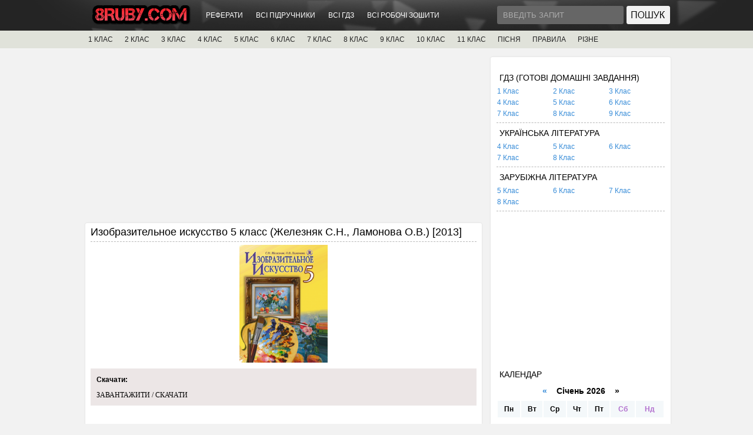

--- FILE ---
content_type: text/html; charset=UTF-8
request_url: http://8ruby.com/books/book5/301-yzobrazytelnoe-yskusstvo-5-klass-zheleznyak-sn-lamonova-ov-2013.html
body_size: 10228
content:
<!DOCTYPE html PUBLIC "-//W3C//DTD XHTML 1.0 Transitional//EN" "http://www.w3.org/TR/xhtml1/DTD/xhtml1-transitional.dtd">
<html xmlns="http://www.w3.org/1999/xhtml" xml:lang="uk" lang="uk">
<head>
    <meta http-equiv="Content-Type" content="text/html; charset=utf-8" />
<title>Изобразительное искусство 5 класс (Железняк С.Н., Ламонова О.В.) [2013] &raquo; Підручники / ГДЗ - 8Ruby.com</title>
<meta name="description" content="Изобразительное искусство 5 класс (Железняк С.Н., Ламонова О.В.) 2013" />
<meta name="keywords" content="Ламонова, Железняк, класс, искусство, Изобразительное" />
<meta property="og:site_name" content="Підручники / ГДЗ - 8Ruby.com" />
<meta property="og:type" content="article" />
<meta property="og:title" content="Изобразительное искусство 5 класс (Железняк С.Н., Ламонова О.В.) [2013]" />
<meta property="og:url" content="http://8ruby.com/books/book5/301-yzobrazytelnoe-yskusstvo-5-klass-zheleznyak-sn-lamonova-ov-2013.html" />
<meta property="og:image" content="http://red.8ruby.com/uploads/posts/2016-03/thumbs/1458210312_5om_zh_ru2013.png" />
<link rel="search" type="application/opensearchdescription+xml" href="http://8ruby.com/core/opensearch.php" title="Підручники / ГДЗ - 8Ruby.com" />
<link rel="alternate" type="application/rss+xml" title="Підручники / ГДЗ - 8Ruby.com" href="http://8ruby.com/rss.xml" />
<script type="text/javascript" src="/core/classes/js/jquery.js"></script>
<script type="text/javascript" src="/core/classes/js/jqueryui.js"></script>
<script type="text/javascript" src="/core/classes/js/abcvg_js.js"></script>
<script type="text/javascript" src="/core/classes/js/bbcodes.js"></script>
<script type="text/javascript" src="/core/classes/highslide/highslide.js"></script>
    <link rel="shortcut icon" href="/templates/MainUA/images/favicon.ico" />
	<link media="screen" href="/templates/MainUA/style/style.css" type="text/css" rel="stylesheet" />
    <link media="screen" href="/templates/MainUA/style/engine.css" type="text/css" rel="stylesheet" />
    <script type="text/javascript" src="/templates/MainUA/js/libs.js"></script>
    <script type="text/javascript" src="/templates/MainUA/js/jquery.jmpopups-0.5.1.js"></script>
  <!--[if IE 6]>
  <script src="/templates/MainUA/js/DD_belatedPNG.js"></script>
  <script>
    DD_belatedPNG.fix('.wrapper img, .wrapper, .content, .searchbar, .footer, .navigation');
  </script>
    
  <![endif]--> 
<style>
.short-storymain img{
	width:150px;
	height:200px;
	float:left;
	margin:0 10px 0 0;	
	border:2px solid #e1e1e1;
}
.short-storymain a:hover img{
	opacity:0.9;
	-ms-filter: "progid:DXImageTransform.Microsoft.Alpha(Opacity=90)";
	-moz-opacity: 0.9;
	border:2px solid #e1e1e1;	
}
</style>
<script type="text/javascript">
jQuery(function($) {
    $(".news").addClass("float").filter(":nth-child(3n)").after('<div class="clr"></div>');
});
</script>
<script async src="//pagead2.googlesyndication.com/pagead/js/adsbygoogle.js"></script>
<!-- Google tag (gtag.js) -->
<script async src="https://www.googletagmanager.com/gtag/js?id=G-ZGZ7JTKHNS"></script>
<script>
  window.dataLayer = window.dataLayer || [];
  function gtag(){dataLayer.push(arguments);}
  gtag('js', new Date());

  gtag('config', 'G-ZGZ7JTKHNS');
</script>
</head>
<body>
    <div id="loading-layer" style="display:none">Завантаження. Зачекайте, будь-ласка...</div>
<script type="text/javascript">
<!--
var abcvg_root       = '/';
var abcvg_admin      = '';
var abcvg_login_hash = '';
var abcvg_group      = 5;
var abcvg_skin       = 'MainUA';
var abcvg_wysiwyg    = '0';
var quick_wysiwyg  = '0';
var abcvg_act_lang   = ["Так", "Ні", "Ввід", "Відміна", "Зберегти"];
var menu_short     = 'Швидке редагування';
var menu_full      = 'Повне редагування';
var menu_profile   = 'Перегляд профілю';
var menu_send      = 'Надіслати повідомлення';
var menu_uedit     = 'Адмінцентр';
var abcvg_info       = 'Інформація';
var abcvg_confirm    = 'Підтвердження';
var abcvg_prompt     = 'Ввід інформації';
var abcvg_req_field  = 'Заповніть всі необхідні поля';
var abcvg_del_agree  = 'Ви дійсно хочете видалити? Дану дію буде неможливо відмінити.';
var abcvg_spam_agree = 'Ви дійсно хочете помітити користувача як спамера? Це призведе до видалення всіх його коментарів';
var abcvg_complaint  = 'Вкажіть текст вашої скарги для адміністрації:';
var abcvg_big_text   = 'Виділено занадто великий фрагмент тексту.';
var abcvg_orfo_title = 'Вкажіть коментар для адміністрації до знайденої граматичної помилку';
var abcvg_p_send     = 'Відправити';
var abcvg_p_send_ok  = 'Повідомлення успішно відправлено';
var abcvg_save_ok    = 'Зміни успішно збережені.';
var abcvg_del_news   = 'Видалити новину';
var allow_abcvg_delete_news   = false;
var abcvg_search_delay   = false;
var abcvg_search_value   = '3';
$(function(){
	FastSearch();
});
//-->
</script><script type="text/javascript">  
<!--  
	hs.graphicsDir = '/core/classes/highslide/graphics/';
	hs.outlineType = 'rounded-white';
	hs.numberOfImagesToPreload = 0;
	hs.showCredits = false;
	
	hs.lang = {
		loadingText :     'Завантаження...',
		playTitle :       'Перегляд слайд-шоу (пробіл)',
		pauseTitle:       'Пауза',
		previousTitle :   'Попереднє зображення',
		nextTitle :       'Наступне зображення',
		moveTitle :       'Перемістити',
		closeTitle :      'Закрити (Esc)',
		fullExpandTitle : 'Розгорнути до повного розміру',
		restoreTitle :    'Клікніть для закриття зображення, натисніть та втримуйте для переміщення',
		focusTitle :      'Сфокусувати',
		loadingTitle :    'Натисніть для скасування'
	};
	
	hs.align = 'center';
	hs.transitions = ['expand', 'crossfade'];
	hs.addSlideshow({
		interval: 4000,
		repeat: false,
		useControls: true,
		fixedControls: 'fit',
		overlayOptions: {
			opacity: .75,
			position: 'bottom center',
			hideOnMouseOut: true
		}
	});
//-->
</script>
<div id="toolbar">
  <div class="wrapper">
    
      <h1><a href="/" title="ABCVG"><img src="/templates/MainUA/images/logotype.png" /></a></h1>
        
        <div class="toolmenu">
          <ul class="reset">
			<li><a href="/abstracts/">РЕФЕРАТИ</a></li>
			<li><a href="/books/">ВСІ ПІДРУЧНИКИ</a></li>
			<li><a href="/gdz/">ВСІ ГДЗ</a></li>
			<li><a href="/workbooks/">ВСІ РОБОЧІ ЗОШИТИ</a></li>				
            </ul>
        </div>
    
     <!-- 

	 <a href="javascript:;" onclick="openStaticPopup()" class="auth"></a>
                <div id="loginform" style="display:none;">                
                <div id="loginform" class="popup-head" >
                    <div class="popup_l"><img src="/templates/MainUA/images/spacer.gif" width="1" height="1" /></div>
                    <div class="close"><a href="javascript:;" onclick="$.closePopupLayer('loginPopup')" title="Закрити"></a></div>
                </div>                
                <form method="post" action="">
                <div class="popup-cen">
                    <ul class="loginp reset">
                        <li><input type="text" name="login_name" id="login_name" value="Введіть логін" onblur="if(this.value=='') this.value='Введіть логін';" onfocus="if(this.value=='Введіть логін') this.value='';" class="popinp" /><br /></li>
                        <li><input type="password" name="login_password" id="login_password" value="Введіть пароль" onblur="if(this.value=='') this.value='Введіть пароль';" onfocus="if(this.value=='Введіть пароль') this.value='';" class="popinp" /></li>
                    </ul> 
                    <ul class="reset">
                    	<li><a href="/lostpassword/" class="lostpass">Нагадати пароль?</a></li>               
                		<li><button onclick="submit();" type="submit" title="Увійти" class="popbut" />Увійти</button></li>
                		<input name="login" type="hidden" id="login" value="submit" />
                        <li><a href="/register/" class="register">Реєстрація</a></li>
                    </ul>
                <div class="clr"></div>
                </div>
                </form>              
                <div class="pop_but"></div>                
                </div>
 -->

    <div class="searchbar">
    <form action="" name="searchform" method="post">
      <input type="hidden" name="abcvg" value="search" />
      <input type="hidden" name="subaction" value="search" />
      <ul class="reset">
        <li class="lfield"><input id="story" name="story" value="Введіть запит" onblur="if(this.value=='') this.value='Введіть запит';" onfocus="if(this.value=='Введіть запит') this.value='';" type="text" /></li>
        <li class="lbtn"><input title="Найти" alt="Найти" type="image" src="/templates/MainUA/images/spacer.gif" /></li>
      </ul>
    </form>        
        </div>

    <div class="clr"></div>    
    </div> 
</div>

<div id="toolcat">
     <div class="wrapper">
	<ul id="topmenu" class="reset">
	    <li class="sublnk"><a href="/books/book1/">1 КЛАС</a></li>	
		<li class="sublnk"><a href="/books/book2/">2 КЛАС</a></li>	
		<li class="sublnk"><a href="/books/book3/">3 КЛАС</a></li>	
		<li class="sublnk"><a href="/books/book4/">4 КЛАС</a></li>	
		<li class="sublnk"><a href="/books/book5/">5 КЛАС</a></li>	
		<li class="sublnk"><a href="/books/book6/">6 КЛАС</a></li>	
		<li class="sublnk"><a href="/books/book7/">7 КЛАС</a></li>	
		<li class="sublnk"><a href="/books/book8/">8 КЛАС</a></li>	
		<li class="sublnk"><a href="/books/book9/">9 КЛАС</a></li>
		<li class="sublnk"><a href="/books/book10/">10 КЛАС</a></li>
		<li class="sublnk"><a href="/books/book11/">11 КЛАС</a></li>
		<li class="sublnk"><a href="/pisna_n/">ПІСНЯ</a></li>
        <li class="sublnk"><a href="/ukrmova/">ПРАВИЛА</a></li>
		<li class="sublnk"><a href="/rizne/">РІЗНЕ</a></li>
	</ul>
</div>

</div>

<div class="wrapper">
  <div id="middle">

    <div id="container">
      <div id="content">

 

<!-- 8Ruby #2 -->
<ins class="adsbygoogle"
     style="display:block"
     data-ad-client="ca-pub-0163614094249005"
     data-ad-slot="9620814719"
     data-ad-format="auto"></ins>
<script>
(adsbygoogle = window.adsbygoogle || []).push({});
</script>
		

<div id='abcvg-content'>				  <div class="news">
                  <div class="news_h">
                        <h2 id="news-title">Изобразительное искусство 5 класс (Железняк С.Н., Ламонова О.В.) [2013] </h2> 
                        <div class="clr"></div>
                    </div>
                    <div class="news_t">				
					<div id="news-id-301" style="display:inline;"><p style="text-align: center;"><!--TBegin:http://red.8ruby.com/uploads/posts/2016-03/1458210312_5om_zh_ru2013.png|--><a href="http://red.8ruby.com/uploads/posts/2016-03/1458210312_5om_zh_ru2013.png" onclick="return hs.expand(this)" ><img src="http://red.8ruby.com/uploads/posts/2016-03/thumbs/1458210312_5om_zh_ru2013.png" alt='Изобразительное искусство 5 класс (Железняк С.Н., Ламонова О.В.) [2013]' title='Изобразительное искусство 5 класс (Железняк С.Н., Ламонова О.В.) [2013]'  /></a><!--TEnd--></p></div>
					  
                    <style>
                    .link-download{
                    	background: #ece6e6;
                    	margin: 10px 0;
                    	padding: 10px;
                    }
                    .link-download a{
                    	font: 12px Tahoma;
                    	color: #000;
                    	margin: 3px 0 3px 0;
                    }
                    .link-download a:hover{
                    	color: #b67800;
                    	text-decoration: underline;
                    }
                    </style>	  	  
                    <div class="link-download">
                    	<div style="padding: 0 0 10px 0;color: #000;font-weight: bold;">Скачати:</div>
                    	<p><span class="attachment"><a href="/core/download.php?id=323" >ЗАВАНТАЖИТИ / СКАЧАТИ</a></span></p>
                    </div>
                    <div class="clr"></div>	
<!-- 8Ruby #1 -->
<ins class="adsbygoogle"
     style="display:block"
     data-ad-client="ca-pub-0163614094249005"
     data-ad-slot="9867943915"
     data-ad-format="auto"></ins>
<script>
(adsbygoogle = window.adsbygoogle || []).push({});
</script>				
                    </div>
		            <script src="/templates/MainUA/js/share/share.js"></script>
		            <br>
		            <a href="#"><img src="/templates/MainUA/js/share/icon-vk.png" class="goodshare" width="25" data-type="vk" /></a>
		            <a href="#"><img src="/templates/MainUA/js/share/icon-fb.png" class="goodshare" width="25" data-type="fb" /></a>
		            <a href="#"><img src="/templates/MainUA/js/share/icon-tw.png" class="goodshare" width="25" data-type="tw" /></a>
		            <br><br><div class="clr"></div>				
                    <div class="news_b">
                      <div class="author">Переглядів: 2375</div>
                      <div class="date">17.03.2016 - </div>
					  
                    </div>
					
                    <div class="clr"></div>
					<br>Категорія: <a href="/books/">Підручники</a> &raquo; <a href="/books/book5/">Підручники 5 клас</a>
                </div>
				
                <div class="clr"></div>
                <div class="related">
                    <div class="pheading"><h2>Похоже</h2></div>  
                    <ul class="reset">
                        <a href="/books/book5/285-osnovy-zdorovya-5-klass-beh-yd-voroncova-tv-y-dr-2013.html">Основы здоровья 5 класс (Бех И.Д., Воронцова Т.В. и др.) [2013]</a><br /><a href="/books/book5/283-obrazotvorche-mystectvo-5-klas-zheleznyak-sm-lamonova-ov-2013.html">Образотворче мистецтво 5 клас (Железняк С.М., Ламонова О.В.) [2013]</a><br /><a href="/books/book7/228-obrazotvorche-mystectvo-7-klas-zheleznyak-sm-mamonova-ok-2015.html">Образотворче мистецтво 7 клас (Железняк С.М., Ламонова О.В.) [2015]</a><br /><a href="/books/book6/111-obrazotvorche-mystectvo-6-klas-zheleznyak-sn-lamonova-ov-2014.html">Образотворче мистецтво 6 клас (Железняк С.Н., Ламонова О.В.) [2014]</a><br /><a href="/books/book6/110-yzobrazytelnoye-ysskustvo-6-klass-zheleznyak-sn-lamonova-ov-2014.html">Изобразительноє исскуство 6 класс (Железняк С.Н., Ламонова О.В.) [2014]</a><br />
                    </ul>
                </div> 
				
                <div class="clr"></div><br />
	<div class="basecont">
    <h2>Коментарії до <a href="/books/book5/301-yzobrazytelnoe-yskusstvo-5-klass-zheleznyak-sn-lamonova-ov-2013.html">Изобразительное искусство 5 класс (Железняк С.Н., Ламонова О.В.) [2013]</a>:</h2>
	
<div id="abcvg-ajax-comments"></div>
 
	<form  method="post" name="abcvg-comments-form" id="abcvg-comments-form" action="/books/book5/301-yzobrazytelnoe-yskusstvo-5-klass-zheleznyak-sn-lamonova-ov-2013.html"><div class="basecont">
    <table class="tableform">
			
			<tr>
				<td class="label">
					Ім'я:<span class="impot">*</span> <input type="text" name="name" id="name" class="f_input" />
				</td>
			</tr>
			<tr>
				<td class="label">
					E-Mail: <input type="text" name="mail" id="mail" class="f_input" />
				</td>
			</tr>		
			
			
			<tr>
				<td class="label">
					Питання: <span id="abcvg-question">2*2+2?</span>
				</td>
			</tr>
			<tr>
				<td class="label">
					Відповідь:<span class="impot">*</span> <input type="text" name="question_answer" id="question_answer" class="f_input" />
				</td>
			</tr>
							
			<tr>
				<td class="editorcomm"><script language="javascript" type="text/javascript">
<!--
var text_enter_url       = "Введіть повний URL лінку";
var text_enter_size       = "Введіть розміри флеш-ролика (ширина, висота)";
var text_enter_flash       = "Введіть посилання на флеш-ролик";
var text_enter_page      = "Введіть номер сторінки";
var text_enter_url_name  = "Введіть назву сайту";
var text_enter_page_name = "Введіть опис лінку";
var text_enter_image    = "Введіть повний URL зображення";
var text_enter_email    = "Введіть e-mail адресу";
var text_code           = "Використання: [CODE] Тут Ваш код.. [/CODE]";
var text_quote          = "Використання: [QUOTE] Тут Ваша Цитата.. [/QUOTE]";
var text_upload         = "Завантаження файлів та зображень на сервер";
var error_no_url        = "Ви повинні ввести URL";
var error_no_title      = "Ви повинні ввести назву";
var error_no_email      = "Ви повинні ввести e-mail адресу";
var prompt_start        = "Введіть текст для форматування";
var img_title   		= "Вкажіть, по якому краю вирівнювати зображення (left, center, right)";
var email_title  	    = "Введіть опис лінку (необов'язково)";
var text_pages  	    = "Сторінка";
var image_align  	    = "center";
var bb_t_emo  	        = "Вставка смайликів";
var bb_t_col  	        = "Колір:";
var text_enter_list     = "Введіть пункт списку. Щоб завершити введення залиште поле порожнім.";
var text_alt_image      = "Введіть опис зображення";
var img_align  	        = "Вирівнювання";
var img_align_sel  	    = "<select name='abcvgimagealign' id='abcvgimagealign' class='ui-widget-content ui-corner-all'><option value='' >Ні</option><option value='left' >По лівому краю</option><option value='right' >По правому краю</option><option value='center' selected>По центру</option></select>";

var selField  = "comments";
var fombj    = document.getElementById( 'abcvg-comments-form' );
-->
</script>
<div class="bb-editor">
<div class="bb-pane">
<b id="b_b" class="bb-btn" onclick="simpletag('b')" title="Напівжирний">Напівжирний</b>
<b id="b_i" class="bb-btn" onclick="simpletag('i')" title="Нахилений текст">Нахилений текст</b>
<b id="b_u" class="bb-btn" onclick="simpletag('u')" title="Підкреслений текст">Підкреслений текст</b>
<b id="b_s" class="bb-btn" onclick="simpletag('s')" title="Перекреслений текст">Перекреслений текст</b>
<span class="bb-sep">|</span>
<b id="b_left" class="bb-btn" onclick="simpletag('left')" title="Вирівнювання по лівому краю">Вирівнювання по лівому краю</b>
<b id="b_center" class="bb-btn" onclick="simpletag('center')" title="По центру">По центру</b>
<b id="b_right" class="bb-btn" onclick="simpletag('right')" title="Вирівнювання по правому краю">Вирівнювання по правому краю</b>
<span class="bb-sep">|</span>
<b id="b_emo" class="bb-btn" onclick="ins_emo(this)" title="Вставка смайликів">Вставка смайликів</b>


<b id="b_color" class="bb-btn" onclick="ins_color(this)" title="Вибір кольору">Вибір кольору</b>
<span class="bb-sep">|</span>
<b id="b_hide" class="bb-btn" onclick="simpletag('hide')" title="Прихований текст">Прихований текст</b>
<b id="b_quote" class="bb-btn" onclick="simpletag('quote')" title="Вставка цитати">Вставка цитати</b>
<b id="b_tnl" class="bb-btn" onclick="translit()" title="Перетворити вибраний текст з транслітерації в кирилицю">Перетворити вибраний текст з транслітерації в кирилицю</b>
<b id="b_spoiler" class="bb-btn" onclick="simpletag('spoiler')" title="Вставка спойлера">Вставка спойлера</b>
</div>
<div id="abcvg_emos" style="display: none;" title="Вставка смайликів"><div style="width:100%;height:100%;overflow: auto;"><table cellpadding="0" cellspacing="0" border="0" width="100%"><tr><td style="padding:2px;" align="center"><a href="#" onclick="abcvg_smiley(':angel:'); return false;"><img style="border: none;" alt="angel" src="http://8ruby.com/core/data/emoticons/angel.gif" /></a></td><td style="padding:2px;" align="center"><a href="#" onclick="abcvg_smiley(':angry:'); return false;"><img style="border: none;" alt="angry" src="http://8ruby.com/core/data/emoticons/angry.gif" /></a></td><td style="padding:2px;" align="center"><a href="#" onclick="abcvg_smiley(':bag:'); return false;"><img style="border: none;" alt="bag" src="http://8ruby.com/core/data/emoticons/bag.gif" /></a></td><td style="padding:2px;" align="center"><a href="#" onclick="abcvg_smiley(':batman:'); return false;"><img style="border: none;" alt="batman" src="http://8ruby.com/core/data/emoticons/batman.gif" /></a></td></tr><tr><td style="padding:2px;" align="center"><a href="#" onclick="abcvg_smiley(':biggrin:'); return false;"><img style="border: none;" alt="biggrin" src="http://8ruby.com/core/data/emoticons/biggrin.gif" /></a></td><td style="padding:2px;" align="center"><a href="#" onclick="abcvg_smiley(':blahblah:'); return false;"><img style="border: none;" alt="blahblah" src="http://8ruby.com/core/data/emoticons/blahblah.gif" /></a></td><td style="padding:2px;" align="center"><a href="#" onclick="abcvg_smiley(':blink:'); return false;"><img style="border: none;" alt="blink" src="http://8ruby.com/core/data/emoticons/blink.gif" /></a></td><td style="padding:2px;" align="center"><a href="#" onclick="abcvg_smiley(':book:'); return false;"><img style="border: none;" alt="book" src="http://8ruby.com/core/data/emoticons/book.gif" /></a></td></tr><tr><td style="padding:2px;" align="center"><a href="#" onclick="abcvg_smiley(':booze:'); return false;"><img style="border: none;" alt="booze" src="http://8ruby.com/core/data/emoticons/booze.gif" /></a></td><td style="padding:2px;" align="center"><a href="#" onclick="abcvg_smiley(':bye:'); return false;"><img style="border: none;" alt="bye" src="http://8ruby.com/core/data/emoticons/bye.gif" /></a></td><td style="padding:2px;" align="center"><a href="#" onclick="abcvg_smiley(':cake:'); return false;"><img style="border: none;" alt="cake" src="http://8ruby.com/core/data/emoticons/cake.gif" /></a></td><td style="padding:2px;" align="center"><a href="#" onclick="abcvg_smiley(':confused:'); return false;"><img style="border: none;" alt="confused" src="http://8ruby.com/core/data/emoticons/confused.gif" /></a></td></tr><tr><td style="padding:2px;" align="center"><a href="#" onclick="abcvg_smiley(':cool:'); return false;"><img style="border: none;" alt="cool" src="http://8ruby.com/core/data/emoticons/cool.gif" /></a></td><td style="padding:2px;" align="center"><a href="#" onclick="abcvg_smiley(':cranky:'); return false;"><img style="border: none;" alt="cranky" src="http://8ruby.com/core/data/emoticons/cranky.gif" /></a></td><td style="padding:2px;" align="center"><a href="#" onclick="abcvg_smiley(':crazy:'); return false;"><img style="border: none;" alt="crazy" src="http://8ruby.com/core/data/emoticons/crazy.gif" /></a></td><td style="padding:2px;" align="center"><a href="#" onclick="abcvg_smiley(':cry:'); return false;"><img style="border: none;" alt="cry" src="http://8ruby.com/core/data/emoticons/cry.gif" /></a></td></tr><tr><td style="padding:2px;" align="center"><a href="#" onclick="abcvg_smiley(':deal:'); return false;"><img style="border: none;" alt="deal" src="http://8ruby.com/core/data/emoticons/deal.gif" /></a></td><td style="padding:2px;" align="center"><a href="#" onclick="abcvg_smiley(':devil:'); return false;"><img style="border: none;" alt="devil" src="http://8ruby.com/core/data/emoticons/devil.gif" /></a></td><td style="padding:2px;" align="center"><a href="#" onclick="abcvg_smiley(':dollar:'); return false;"><img style="border: none;" alt="dollar" src="http://8ruby.com/core/data/emoticons/dollar.gif" /></a></td><td style="padding:2px;" align="center"><a href="#" onclick="abcvg_smiley(':dont:'); return false;"><img style="border: none;" alt="dont" src="http://8ruby.com/core/data/emoticons/dont.gif" /></a></td></tr><tr><td style="padding:2px;" align="center"><a href="#" onclick="abcvg_smiley(':dry:'); return false;"><img style="border: none;" alt="dry" src="http://8ruby.com/core/data/emoticons/dry.gif" /></a></td><td style="padding:2px;" align="center"><a href="#" onclick="abcvg_smiley(':eek:'); return false;"><img style="border: none;" alt="eek" src="http://8ruby.com/core/data/emoticons/eek.gif" /></a></td><td style="padding:2px;" align="center"><a href="#" onclick="abcvg_smiley(':evil:'); return false;"><img style="border: none;" alt="evil" src="http://8ruby.com/core/data/emoticons/evil.gif" /></a></td><td style="padding:2px;" align="center"><a href="#" onclick="abcvg_smiley(':fear:'); return false;"><img style="border: none;" alt="fear" src="http://8ruby.com/core/data/emoticons/fear.gif" /></a></td></tr><tr><td style="padding:2px;" align="center"><a href="#" onclick="abcvg_smiley(':flower:'); return false;"><img style="border: none;" alt="flower" src="http://8ruby.com/core/data/emoticons/flower.gif" /></a></td><td style="padding:2px;" align="center"><a href="#" onclick="abcvg_smiley(':fool:'); return false;"><img style="border: none;" alt="fool" src="http://8ruby.com/core/data/emoticons/fool.gif" /></a></td><td style="padding:2px;" align="center"><a href="#" onclick="abcvg_smiley(':fudge:'); return false;"><img style="border: none;" alt="fudge" src="http://8ruby.com/core/data/emoticons/fudge.gif" /></a></td><td style="padding:2px;" align="center"><a href="#" onclick="abcvg_smiley(':haha:'); return false;"><img style="border: none;" alt="haha" src="http://8ruby.com/core/data/emoticons/haha.gif" /></a></td></tr><tr><td style="padding:2px;" align="center"><a href="#" onclick="abcvg_smiley(':hands:'); return false;"><img style="border: none;" alt="hands" src="http://8ruby.com/core/data/emoticons/hands.gif" /></a></td><td style="padding:2px;" align="center"><a href="#" onclick="abcvg_smiley(':happy:'); return false;"><img style="border: none;" alt="happy" src="http://8ruby.com/core/data/emoticons/happy.gif" /></a></td><td style="padding:2px;" align="center"><a href="#" onclick="abcvg_smiley(':heart:'); return false;"><img style="border: none;" alt="heart" src="http://8ruby.com/core/data/emoticons/heart.gif" /></a></td><td style="padding:2px;" align="center"><a href="#" onclick="abcvg_smiley(':hello:'); return false;"><img style="border: none;" alt="hello" src="http://8ruby.com/core/data/emoticons/hello.gif" /></a></td></tr><tr><td style="padding:2px;" align="center"><a href="#" onclick="abcvg_smiley(':help:'); return false;"><img style="border: none;" alt="help" src="http://8ruby.com/core/data/emoticons/help.gif" /></a></td><td style="padding:2px;" align="center"><a href="#" onclick="abcvg_smiley(':holiday:'); return false;"><img style="border: none;" alt="holiday" src="http://8ruby.com/core/data/emoticons/holiday.gif" /></a></td><td style="padding:2px;" align="center"><a href="#" onclick="abcvg_smiley(':huh:'); return false;"><img style="border: none;" alt="huh" src="http://8ruby.com/core/data/emoticons/huh.gif" /></a></td><td style="padding:2px;" align="center"><a href="#" onclick="abcvg_smiley(':icecream:'); return false;"><img style="border: none;" alt="icecream" src="http://8ruby.com/core/data/emoticons/icecream.gif" /></a></td></tr><tr><td style="padding:2px;" align="center"><a href="#" onclick="abcvg_smiley(':killed:'); return false;"><img style="border: none;" alt="killed" src="http://8ruby.com/core/data/emoticons/killed.gif" /></a></td><td style="padding:2px;" align="center"><a href="#" onclick="abcvg_smiley(':king:'); return false;"><img style="border: none;" alt="king" src="http://8ruby.com/core/data/emoticons/king.gif" /></a></td><td style="padding:2px;" align="center"><a href="#" onclick="abcvg_smiley(':kiss:'); return false;"><img style="border: none;" alt="kiss" src="http://8ruby.com/core/data/emoticons/kiss.gif" /></a></td><td style="padding:2px;" align="center"><a href="#" onclick="abcvg_smiley(':laugh:'); return false;"><img style="border: none;" alt="laugh" src="http://8ruby.com/core/data/emoticons/laugh.gif" /></a></td></tr><tr><td style="padding:2px;" align="center"><a href="#" onclick="abcvg_smiley(':lol:'); return false;"><img style="border: none;" alt="lol" src="http://8ruby.com/core/data/emoticons/lol.gif" /></a></td><td style="padding:2px;" align="center"><a href="#" onclick="abcvg_smiley(':love:'); return false;"><img style="border: none;" alt="love" src="http://8ruby.com/core/data/emoticons/love.gif" /></a></td><td style="padding:2px;" align="center"><a href="#" onclick="abcvg_smiley(':megaphone:'); return false;"><img style="border: none;" alt="megaphone" src="http://8ruby.com/core/data/emoticons/megaphone.gif" /></a></td><td style="padding:2px;" align="center"><a href="#" onclick="abcvg_smiley(':mellow:'); return false;"><img style="border: none;" alt="mellow" src="http://8ruby.com/core/data/emoticons/mellow.gif" /></a></td></tr><tr><td style="padding:2px;" align="center"><a href="#" onclick="abcvg_smiley(':mobile:'); return false;"><img style="border: none;" alt="mobile" src="http://8ruby.com/core/data/emoticons/mobile.gif" /></a></td><td style="padding:2px;" align="center"><a href="#" onclick="abcvg_smiley(':music:'); return false;"><img style="border: none;" alt="music" src="http://8ruby.com/core/data/emoticons/music.gif" /></a></td><td style="padding:2px;" align="center"><a href="#" onclick="abcvg_smiley(':no:'); return false;"><img style="border: none;" alt="no" src="http://8ruby.com/core/data/emoticons/no.gif" /></a></td><td style="padding:2px;" align="center"><a href="#" onclick="abcvg_smiley(':ok:'); return false;"><img style="border: none;" alt="ok" src="http://8ruby.com/core/data/emoticons/ok.gif" /></a></td></tr><tr><td style="padding:2px;" align="center"><a href="#" onclick="abcvg_smiley(':online2long:'); return false;"><img style="border: none;" alt="online2long" src="http://8ruby.com/core/data/emoticons/online2long.gif" /></a></td><td style="padding:2px;" align="center"><a href="#" onclick="abcvg_smiley(':prof:'); return false;"><img style="border: none;" alt="prof" src="http://8ruby.com/core/data/emoticons/prof.gif" /></a></td><td style="padding:2px;" align="center"><a href="#" onclick="abcvg_smiley(':respect:'); return false;"><img style="border: none;" alt="respect" src="http://8ruby.com/core/data/emoticons/respect.gif" /></a></td><td style="padding:2px;" align="center"><a href="#" onclick="abcvg_smiley(':rolleyes:'); return false;"><img style="border: none;" alt="rolleyes" src="http://8ruby.com/core/data/emoticons/rolleyes.gif" /></a></td></tr><tr><td style="padding:2px;" align="center"><a href="#" onclick="abcvg_smiley(':sad:'); return false;"><img style="border: none;" alt="sad" src="http://8ruby.com/core/data/emoticons/sad.gif" /></a></td><td style="padding:2px;" align="center"><a href="#" onclick="abcvg_smiley(':santa:'); return false;"><img style="border: none;" alt="santa" src="http://8ruby.com/core/data/emoticons/santa.gif" /></a></td><td style="padding:2px;" align="center"><a href="#" onclick="abcvg_smiley(':shades:'); return false;"><img style="border: none;" alt="shades" src="http://8ruby.com/core/data/emoticons/shades.gif" /></a></td><td style="padding:2px;" align="center"><a href="#" onclick="abcvg_smiley(':shock:'); return false;"><img style="border: none;" alt="shock" src="http://8ruby.com/core/data/emoticons/shock.gif" /></a></td></tr><tr><td style="padding:2px;" align="center"><a href="#" onclick="abcvg_smiley(':shutup:'); return false;"><img style="border: none;" alt="shutup" src="http://8ruby.com/core/data/emoticons/shutup.gif" /></a></td><td style="padding:2px;" align="center"><a href="#" onclick="abcvg_smiley(':shy:'); return false;"><img style="border: none;" alt="shy" src="http://8ruby.com/core/data/emoticons/shy.gif" /></a></td><td style="padding:2px;" align="center"><a href="#" onclick="abcvg_smiley(':sleep:'); return false;"><img style="border: none;" alt="sleep" src="http://8ruby.com/core/data/emoticons/sleep.gif" /></a></td><td style="padding:2px;" align="center"><a href="#" onclick="abcvg_smiley(':smile:'); return false;"><img style="border: none;" alt="smile" src="http://8ruby.com/core/data/emoticons/smile.gif" /></a></td></tr><tr><td style="padding:2px;" align="center"><a href="#" onclick="abcvg_smiley(':smok:'); return false;"><img style="border: none;" alt="smok" src="http://8ruby.com/core/data/emoticons/smok.gif" /></a></td><td style="padding:2px;" align="center"><a href="#" onclick="abcvg_smiley(':snap:'); return false;"><img style="border: none;" alt="snap" src="http://8ruby.com/core/data/emoticons/snap.gif" /></a></td><td style="padding:2px;" align="center"><a href="#" onclick="abcvg_smiley(':surprised:'); return false;"><img style="border: none;" alt="surprised" src="http://8ruby.com/core/data/emoticons/surprised.gif" /></a></td><td style="padding:2px;" align="center"><a href="#" onclick="abcvg_smiley(':suspect:'); return false;"><img style="border: none;" alt="suspect" src="http://8ruby.com/core/data/emoticons/suspect.gif" /></a></td></tr><tr><td style="padding:2px;" align="center"><a href="#" onclick="abcvg_smiley(':teehee:'); return false;"><img style="border: none;" alt="teehee" src="http://8ruby.com/core/data/emoticons/teehee.gif" /></a></td><td style="padding:2px;" align="center"><a href="#" onclick="abcvg_smiley(':thumb:'); return false;"><img style="border: none;" alt="thumb" src="http://8ruby.com/core/data/emoticons/thumb.gif" /></a></td><td style="padding:2px;" align="center"><a href="#" onclick="abcvg_smiley(':tongue:'); return false;"><img style="border: none;" alt="tongue" src="http://8ruby.com/core/data/emoticons/tongue.gif" /></a></td><td style="padding:2px;" align="center"><a href="#" onclick="abcvg_smiley(':unsure:'); return false;"><img style="border: none;" alt="unsure" src="http://8ruby.com/core/data/emoticons/unsure.gif" /></a></td></tr><tr><td style="padding:2px;" align="center"><a href="#" onclick="abcvg_smiley(':up:'); return false;"><img style="border: none;" alt="up" src="http://8ruby.com/core/data/emoticons/up.gif" /></a></td><td style="padding:2px;" align="center"><a href="#" onclick="abcvg_smiley(':v:'); return false;"><img style="border: none;" alt="v" src="http://8ruby.com/core/data/emoticons/v.gif" /></a></td><td style="padding:2px;" align="center"><a href="#" onclick="abcvg_smiley(':wacko:'); return false;"><img style="border: none;" alt="wacko" src="http://8ruby.com/core/data/emoticons/wacko.gif" /></a></td><td style="padding:2px;" align="center"><a href="#" onclick="abcvg_smiley(':weep:'); return false;"><img style="border: none;" alt="weep" src="http://8ruby.com/core/data/emoticons/weep.gif" /></a></td></tr><tr><td style="padding:2px;" align="center"><a href="#" onclick="abcvg_smiley(':wink:'); return false;"><img style="border: none;" alt="wink" src="http://8ruby.com/core/data/emoticons/wink.gif" /></a></td><td style="padding:2px;" align="center"><a href="#" onclick="abcvg_smiley(':xmas:'); return false;"><img style="border: none;" alt="xmas" src="http://8ruby.com/core/data/emoticons/xmas.gif" /></a></td><td style="padding:2px;" align="center"><a href="#" onclick="abcvg_smiley(':yes:'); return false;"><img style="border: none;" alt="yes" src="http://8ruby.com/core/data/emoticons/yes.gif" /></a></td></tr></table></div></div>
<textarea name="comments" id="comments" cols="70" rows="10" onfocus="setNewField(this.name, document.getElementById( 'abcvg-comments-form' ))"></textarea>
</div></td>
			</tr>
			
			
		</table>
		<div class="fieldsubmit">
			<button type="submit" name="submit" class="button"><span>Добавити</span></button>
		</div>
</div>
		<input type="hidden" name="subaction" value="addcomment" />
		<input type="hidden" name="post_id" id="post_id" value="301" /></form><script language="javascript" type="text/javascript">
<!--
$(function(){

	$('#abcvg-comments-form').submit(function() {
	  doAddComments();
	  return false;
	});

});

function reload () {

	var rndval = new Date().getTime(); 

	document.getElementById('abcvg-captcha').innerHTML = '<img src="/core/modules/antibot.php?rndval=' + rndval + '" width="120" height="50" alt="" /><br /><a onclick="reload(); return false;" href="#">оновити, якщо не видно коду</a>';

};
//-->
</script>	
	</div></div>

<!-- 8Ruby #7 -->
<ins class="adsbygoogle"
     style="display:inline-block;width:650px;height:90px"
     data-ad-client="ca-pub-0163614094249005"
     data-ad-slot="3821410318"></ins>
<script>
(adsbygoogle = window.adsbygoogle || []).push({});
</script>

      </div><!-- #content-->
    </div><!-- #container-->

    <div class="sidebar" id="sideRight">
        ﻿          <!--<div class="block">
          <h3>Ми на інших сайтах</h3>
          <center><a href="/vk/" rel="nofollow" target="_blank"><img src="/templates/MainUA/images/vk.png"/></a>
          <a href="/fb/" rel="nofollow" target="_blank"><img src="/templates/MainUA/images/facebook.png"/></a>
          <a href="/tw/" rel="nofollow" target="_blank"><img src="/templates/MainUA/images/twitter.png"/></a>
          <a href="/gplus/" target="_blank"><img src="/templates/MainUA/images/google-plus.png"/></a>
          <a href="/rss.xml" rel="nofollow" target="_blank"><img src="/templates/MainUA/images/rss2.png"/></a></center><br>         
          </div>-->
          <div class="block">
          <h3>ГДЗ (Готові домашні завдання)</h3>
		  <table width='100%' cellpadding='0' cellspacing='1'>
		  <tr>
			<td><a href="/gdz1.html">1 Клас</a></td>
			<td><a href="/gdz/gdz2/">2 Клас</a></td>
			<td><a href="/gdz/gdz3/">3 Клас</a></td>
			</tr>
			<tr>
			<td><a href="/gdz4.html">4 Клас</a></td>
			<td><a href="/gdz/gdz5/">5 Клас</a></td>
			<td><a href="/gdz/gdz6/">6 Клас</a></td>
			</tr>
			<tr>				
			<td><a href="/gdz/gdz7/">7 Клас</a></td>
			<td><a href="/gdz/gdz8/">8 Клас</a></td>
			<td><a href="/gdz/gdz9/">9 Клас</a></td>
		  </tr>		  
		  </table>
		  </div> 
	      <div class="block">
          <h3>Українська література</h3>
		  <table width='100%' cellpadding='0' cellspacing='1'>
		  <tr>
			<td><a href="/read_all/read_4u/">4 Клас</a></td>
			<td><a href="/read_all/read_5u/">5 Клас</a></td>
			<td><a href="/read_all/read_6u/">6 Клас</a></td></tr>
            <tr><td><a href="/read_all/read_7u/">7 Клас</a></td>
            <td><a href="/read_all/read_8u/">8 Клас</a></td>
		  </tr>	  
		  </table>
		  </div> 
	      <div class="block">
          <h3>Зарубіжна література</h3>
		  <table width='100%' cellpadding='0' cellspacing='1'>
		  <tr>
			<td><a href="/read_all/read_5z/">5 Клас</a></td>
			<td><a href="/read_all/read_6z/">6 Клас</a></td>
            <td><a href="/read_all/read_7z/">7 Клас</a></td></tr>
            <tr><td><a href="/read_all/read_8z/">8 Клас</a></td>
		  </tr>	  
		  </table>
		  </div> 
<!-- 8Ruby #5 -->
<ins class="adsbygoogle"
     style="display:inline-block;width:300px;height:250px"
     data-ad-client="ca-pub-0163614094249005"
     data-ad-slot="8391210716"></ins>
<script>
(adsbygoogle = window.adsbygoogle || []).push({});
</script>		  
          <!--<div class="block">
          <h3>Нове на сайті</h3>
		  <ul class="topnews">
          <table>  
          <tr><td><li> <a href="/lkazka/2897-zlamana-yablunka-vasyl-suhomlynskyy-opovidannya.html"> <span>ЗЛАМАНА ЯБЛУНЬКА (Василь Сухомлинський)...</span></a> </li><li> <a href="/pisna_n/2808-pryyshly-schedruvaty-ukrayinska-narodna-pisnya-schedrivka.html"> <span>ПРИЙШЛИ ЩЕДРУВАТИ (українська народна...</span></a> </li><li> <a href="/lkazka/2772-remchyk-anatoliy-grygoruk-opovidannya.html"> <span>РЕМЧИК (Анатолій Григорук) оповідання...</span></a> </li><li> <a href="/lkazka/2771-popelyasta-mysha-ivan-polaguta-literaturna-kazka.html"> <span>ПОПЕЛЯСТА МИША (Іван Полагута)...</span></a> </li><li> <a href="/nkazka/2770-legenda-pro-flamingo-afrykanska-narodna-legenda.html"> <span>ЛЕГЕНДА ПРО ФЛАМІНГО  африканська...</span></a> </li><li> <a href="/ukrmova/2636-pryklady-anotaciy.html"> <span>Приклади написання анотацій...</span></a> </li><li> <a href="/lkazka/2762-silskyy-zlodiy-prylyuk-d-opovidannya.html"> <span>СІЛЬСЬКИЙ ЗЛОДІЙ (Прилюк Д) оповідання...</span></a> </li><li> <a href="/ukrmova/2572-cherguvannya-zvuku-i-y.html"> <span>Чергування звуку [і] – [й]...</span></a> </li></td></tr>	  
          </table>
		  </ul>
          </div>--> 	  
		  <div class="block">
          <h3>Календар</h3>
		  <ul class="topnews">
		  <div id="calendar-layer"><table id="calendar" cellpadding="3" class="calendar"><tr><th colspan="7" class="monthselect"><a class="monthlink" onclick="doCalendar('12','2025','right'); return false;" href="http://8ruby.com/2025/12/" title="Попередній місяць">&laquo;</a>&nbsp;&nbsp;&nbsp;&nbsp;Січень 2026&nbsp;&nbsp;&nbsp;&nbsp;&raquo;</th></tr><tr><th class="workday">Пн</th><th class="workday">Вт</th><th class="workday">Ср</th><th class="workday">Чт</th><th class="workday">Пт</th><th class="weekday">Сб</th><th class="weekday">Нд</th></tr><tr><td colspan="3">&nbsp;</td><td  class="day" >1</td><td  class="day" >2</td><td  class="weekday" >3</td><td  class="weekday" >4</td></tr><tr><td  class="day" >5</td><td  class="day" >6</td><td  class="day" >7</td><td  class="day" >8</td><td  class="day" >9</td><td  class="weekday" >10</td><td  class="weekday" >11</td></tr><tr><td  class="day" >12</td><td  class="day" >13</td><td  class="day" >14</td><td  class="day" >15</td><td  class="day" >16</td><td  class="weekday" >17</td><td  class="weekday" >18</td></tr><tr><td  class="day" >19</td><td  class="day" >20</td><td  class="day" >21</td><td  class="day" >22</td><td  class="day day-current" >23</td><td  class="weekday" >24</td><td  class="weekday" >25</td></tr><tr><td  class="day" >26</td><td  class="day" >27</td><td  class="day" >28</td><td  class="day" >29</td><td  class="day" >30</td><td  class="weekday" >31</td><td colspan="1">&nbsp;</td></tr></table></div>
		  </ul>
          </div>	
		  <div class="block">
          <h3>Опитування</h3>
		  <script language="javascript" type="text/javascript">
<!--
function doVote( event ){

	
	var vote_check = $('#abcvg-vote input:radio[name=vote_check]:checked').val();

	ShowLoading('');

	$.get(abcvg_root + "core/ajax/vote.php", { vote_id: "11", vote_action: event, vote_check: vote_check, vote_skin: abcvg_skin }, function(data){

		HideLoading('');

		$("#vote-layer").fadeOut(500, function() {
			$(this).html(data);
			$(this).fadeIn(500);
		});

	});
}
//-->
</script><div id='vote-layer'><div id="votes" class="block" style="margin-bottom: 1px;">
	<div class="dcont">
		<p class="vtitle"><b>Що вас цікавить більше?</b></p>
		<div class="dpad">
			<form method="post" name="vote" action=''>
			<div id="abcvg-vote"><div class="vote"><input name="vote_check" type="radio" checked="checked" value="0" /> ГДЗ</div><div class="vote"><input name="vote_check" type="radio"  value="1" /> Підручники</div><div class="vote"><input name="vote_check" type="radio"  value="2" /> Зошити</div><div class="vote"><input name="vote_check" type="radio"  value="3" /> Реферати</div></div>
			<br />
			
			
				<input type="hidden" name="vote_action" value="vote" />
				<input type="hidden" name="vote_id" id="vote_id" value="11" />
				<button class="button" type="submit" onclick="doVote('vote'); return false;" ><span>Голосувати</span></button>
				<button class="button" type="button" onclick="doVote('results'); return false;" ><span>Результати</span></button><br><br>
				<button class="button" type="button" onclick="ShowAllVotes(); return false;" ><span>Архів</span></button>
			</form>
			
		</div>
	</div>
	<div class="dbtm">&nbsp;</div>
</div></div>
		  </div>
		  
    </div><!-- .sidebar#sideRight -->

  </div><!-- #middle-->

</div><!-- #wrapper -->
<div id="footer">
  <div class="wrapper">
    <div class="copyright">&sdot; Powered by <a href="http://abcvg.com/" title="ABCVG Network">ABCVG Network</a> © 2015 - 2026 ~  Час генерації: 0.022 секунд.
	<br /><a href="/rss.xml" target="_blank">RSS</a> / 
	<a href="/feedback/">Зворотній зв'язок</a> / 
	<a href="/sitemap.xml">XML карта</a>
	</div>
    <!--<div class="counts">
      <ul class="reset">
		<li>
</li>
</ul>
</div>-->
</body>
</html>

--- FILE ---
content_type: text/html; charset=utf-8
request_url: https://www.google.com/recaptcha/api2/aframe
body_size: 267
content:
<!DOCTYPE HTML><html><head><meta http-equiv="content-type" content="text/html; charset=UTF-8"></head><body><script nonce="hQAHfYzxy-7DzTTaZ1TSdg">/** Anti-fraud and anti-abuse applications only. See google.com/recaptcha */ try{var clients={'sodar':'https://pagead2.googlesyndication.com/pagead/sodar?'};window.addEventListener("message",function(a){try{if(a.source===window.parent){var b=JSON.parse(a.data);var c=clients[b['id']];if(c){var d=document.createElement('img');d.src=c+b['params']+'&rc='+(localStorage.getItem("rc::a")?sessionStorage.getItem("rc::b"):"");window.document.body.appendChild(d);sessionStorage.setItem("rc::e",parseInt(sessionStorage.getItem("rc::e")||0)+1);localStorage.setItem("rc::h",'1769193292271');}}}catch(b){}});window.parent.postMessage("_grecaptcha_ready", "*");}catch(b){}</script></body></html>

--- FILE ---
content_type: application/javascript
request_url: http://8ruby.com/templates/MainUA/js/libs.js
body_size: 2144
content:
$.fn.Button=function(sel)
{
	var closed=true,
		th=this;
	$(sel).hide();
	$(this).removeClass('selected').click(function(){
		$(sel).toggle("fast");
		$(this).toggleClass("selected");
		closed=!closed;
		return false;
	});
	$(document).click(function(e){
		if(closed)
			return;
		var target=e.target||e.srcElement;
		while(target)
		{
			var ret=false;
			$(sel).each(function(){
				if(ret=target==this)
					return false;
			});
			if(ret)
				return;
			target=target.parentNode;
		}
		$(sel).hide('fast');
		$(th).removeClass('selected');
		closed=true;
	});
	return this;
}

$.fn.UlMenu=function()
{
	$.each(this,function(){
	$("li.submenu",this).hide();
		$("li:has(.sublnk)",this).click(function(){
			$(this).toggleClass("selected").next("li.submenu").slideToggle(300).css("display",function(){
					if($(this).css("display")=="list-item")
				return "block";
			});
		});
	});
return this;
}

$(document).ready(function(){
		$('#topmenu li.sublnk').hover(
		function() {
			$(this).addClass("selected");
			$(this).find('ul').stop(true, true);
			$(this).find('ul').show('fast');
		},
		function() {
			$(this).find('ul').hide('fast');
			$(this).removeClass("selected");
		}
	);
});

$(window).load(function(){ 
	$(".caption").each(function(){
		$(this)
			.css({
				"height" : $(this).children("img").height() + "px",
				"width" : $(this).children("img").width() + "px"
			})
			.children("span").css(
				"width", $(this).width() - 20 + "px")
			.find("big").after('<div class="clear"></div>');
			$(".caption").hover(function(){
				$(this).children("span").stop().fadeTo(400, 1);
				}, function(){
				$(this).children("span").stop().delay(600).fadeOut(400);
			});
	});
});

            //<![CDATA[
                $.setupJMPopups({
                    screenLockerBackground: "#000",
                    screenLockerOpacity: "0.3"
                });
    
                function openStaticPopup() {
                    $.openPopupLayer({
                        name: "loginPopup",
                        width: 310,
                        target: "loginform"
                    });
                }
            //]]>
